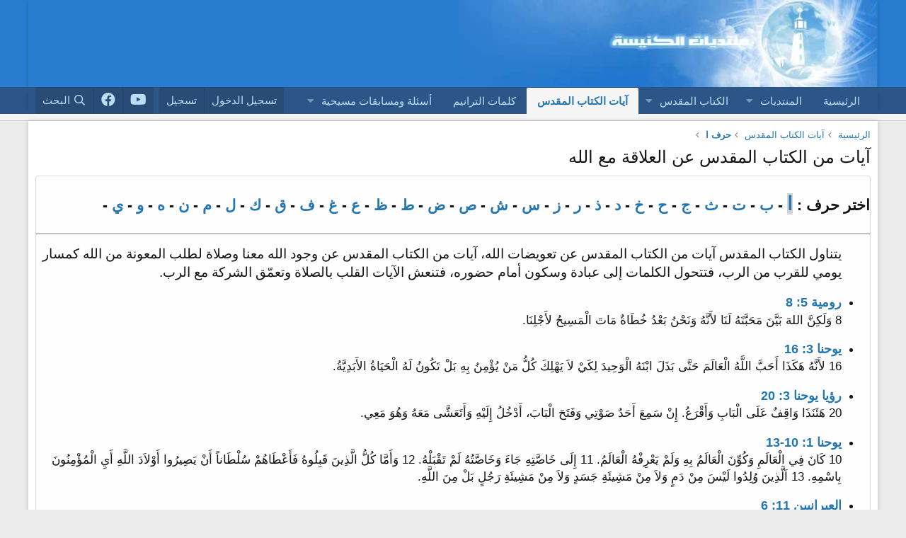

--- FILE ---
content_type: text/html; charset=UTF-8
request_url: https://arabchurch.com/bibleverses/%D8%A7%D9%84%D8%B9%D9%84%D8%A7%D9%82%D8%A9%20%D9%85%D8%B9%20%D8%A7%D9%84%D9%84%D9%87
body_size: 10200
content:
<!DOCTYPE html>
<html id="XF" lang="ar-AR" dir="RTL"
	data-app="public"
	data-template=""
	data-container-key=""
	data-content-key=""
	data-logged-in="false"
	data-cookie-prefix="xf_"
	data-csrf="1770060128,5d9db0e6dc84e66aceac2588a656f485"
	class="has-no-js "
	>
<head>
	<meta charset="utf-8" />
	<meta http-equiv="X-UA-Compatible" content="IE=Edge" />
	<meta name="viewport" content="width=device-width, initial-scale=1, viewport-fit=cover">

	
	
	

	<title>آيات من الكتاب المقدس عن العلاقة مع الله | منتديات الكنيسة</title>

	<link rel="manifest" href="/forums/webmanifest.php">
	
		<meta name="theme-color" content="#287ccf" />
	

	<meta name="apple-mobile-web-app-title" content="منتديات الكنيسة">
	

	

	
		
	
	
	<link rel="preload" href="/forums/styles/fonts/fa/fa-regular-400.woff2?_v=5.15.3" as="font" type="font/woff2" crossorigin="anonymous" />


	<link rel="preload" href="/forums/styles/fonts/fa/fa-solid-900.woff2?_v=5.15.3" as="font" type="font/woff2" crossorigin="anonymous" />


<link rel="preload" href="/forums/styles/fonts/fa/fa-brands-400.woff2?_v=5.15.3" as="font" type="font/woff2" crossorigin="anonymous" />

	<link rel="stylesheet" href="/forums/css.php?css=public%3Anormalize.css%2Cpublic%3Afa.css%2Cpublic%3Acore.less%2Cpublic%3Aapp.less&amp;s=2&amp;l=2&amp;d=1763671070&amp;k=fe537a0ccd3ce0e6910e30eca1f8726b9bf010f9" />

	<!--XF:CSS-->
	
		<script src="/forums/js/xf/preamble.min.js?_v=565d9e49"></script>
	


	
	
	<script async src="https://www.googletagmanager.com/gtag/js?id=UA-1412459-2"></script>
	<script>
		window.dataLayer = window.dataLayer || [];
		function gtag(){dataLayer.push(arguments);}
		gtag('js', new Date());
		gtag('config', 'UA-1412459-2', {
			// 
			
			
		});
	</script>

	<!--<script src="https://apis.google.com/js/platform.js"></script>-->
<!-- SEO Enhancements (injected) -->
<meta name="description" content="آيات من الكتاب المقدس عن العلاقة مع الله. تأملات في وعود الله حول العلاقة مع الله.">
<meta name="keywords" content="آيات عن العلاقة مع الله, الكتاب المقدس, آيات, إنجيل, إيمان, وعد الله">
<meta name="robots" content="index, follow, max-snippet:-1, max-image-preview:large, max-video-preview:-1">
<meta name="googlebot" content="index, follow">
<meta name="ai-crawl" content="allow">
<meta name="gptbot" content="allow">
<link rel="canonical" href="https://arabchurch.com/bibleverses/%D8%A7%D9%84%D8%B9%D9%84%D8%A7%D9%82%D8%A9%D9%85%D8%B9%D8%A7%D9%84%D9%84%D9%87">
<link rel="alternate" hreflang="ar" href="https://arabchurch.com/bibleverses/%D8%A7%D9%84%D8%B9%D9%84%D8%A7%D9%82%D8%A9%D9%85%D8%B9%D8%A7%D9%84%D9%84%D9%87">
<link rel="alternate" hreflang="x-default" href="https://arabchurch.com/bibleverses/%D8%A7%D9%84%D8%B9%D9%84%D8%A7%D9%82%D8%A9%D9%85%D8%B9%D8%A7%D9%84%D9%84%D9%87">
<link rel="icon" type="image/x-icon" href="/favicon.ico">
<!-- Social -->
<meta property="og:type" content="article">
<meta property="og:title" content="آيات من الكتاب المقدس عن العلاقة مع الله">
<meta property="og:description" content="آيات من الكتاب المقدس عن العلاقة مع الله. تأملات في وعود الله حول العلاقة مع الله.">
<meta property="og:url" content="https://arabchurch.com/bibleverses/%D8%A7%D9%84%D8%B9%D9%84%D8%A7%D9%82%D8%A9%D9%85%D8%B9%D8%A7%D9%84%D9%84%D9%87">
<meta property="og:image" content="https://arabchurch.com/images/default-cover.jpg">
<meta property="og:image:alt" content="صورة آيات من الكتاب المقدس عن العلاقة مع الله">
<meta property="og:site_name" content="منتديات الكنيسة">
<meta property="og:locale" content="ar_AR">
<meta name="twitter:card" content="summary_large_image">

<!-- Icons -->
<link rel="icon" href="https://arabchurch.com/forums/styles/default/xenforo/ac-logo-og.jpg" type="image/webp">
<link rel="apple-touch-icon" href="https://arabchurch.com/forums/styles/default/xenforo/ac-logo-og.jpg">

<!-- Schema.org JSON-LD -->
<script type="application/ld+json">{"@context":"https://schema.org","@type":"Article","inLanguage":"ar","headline":"آيات من الكتاب المقدس عن العلاقة مع الله","description":"آيات من الكتاب المقدس عن العلاقة مع الله. تأملات في وعود الله حول العلاقة مع الله.","mainEntityOfPage":{"@type":"WebPage","@id":"https://arabchurch.com/bibleverses/%D8%A7%D9%84%D8%B9%D9%84%D8%A7%D9%82%D8%A9%D9%85%D8%B9%D8%A7%D9%84%D9%84%D9%87"},"author":{"@type":"Organization","name":"منتديات الكنيسة","url":"https://arabchurch.com"},"publisher":{"@type":"Organization","name":"منتديات الكنيسة","logo":{"@type":"ImageObject","url":"https://arabchurch.com/forums/styles/default/xenforo/ac-logo-og.jpg"}}}</script>
<script type="application/ld+json">{"@context":"https://schema.org","@type":"WebSite","name":"منتديات الكنيسة","url":"https://arabchurch.com","potentialAction":{"@type":"SearchAction","target":"https://arabchurch.com/forums/search/?keywords={search_term_string}","query-input":"required name=search_term_string"}}</script>
<!-- /SEO Enhancements -->
</head>
<body data-template="">

<div class="p-pageWrapper" id="top">





<header class="p-header" id="header">
	<div class="p-header-inner">
		<div class="p-header-content">

			<div class="p-header-logo p-header-logo--image">
				<a href="/forums/">
					<img src="/forums/styles/default/xenforo/ac-logo-og.jpg" srcset="" alt="منتديات الكنيسة"
						width="600" height="125" loading="lazy" />
				</a>
			</div>

			
		</div>
	</div>
</header>





	<div class="p-navSticky p-navSticky--primary" data-xf-init="sticky-header">
		
	<nav class="p-nav">
		<div class="p-nav-inner">
			<button type="button" class="button--plain p-nav-menuTrigger button" data-xf-click="off-canvas" data-menu=".js-headerOffCanvasMenu" tabindex="0" aria-label="قائمة"><span class="button-text">
				<i aria-hidden="true"></i>
			</span></button>

			<div class="p-nav-smallLogo">
				<a href="/forums/">
					<img src="/forums/styles/default/xenforo/ac-logo-og.jpg" srcset="" alt="منتديات الكنيسة"
						width="600" height="125" />
				</a>
			</div>

			<div class="p-nav-scroller hScroller" data-xf-init="h-scroller" data-auto-scroll=".p-navEl.is-selected">
				<div class="hScroller-scroll">
					<ul class="p-nav-list js-offCanvasNavSource">
					
						<li>
							
	<div class="p-navEl " >
		

			
	
	<a href="https://arabchurch.com"
		class="p-navEl-link "
		
		data-xf-key="1"
		data-nav-id="home">الرئيسية</a>


			

		
		
	</div>

						</li>
					
						<li>
							
	<div class="p-navEl " data-has-children="true">
		

			
	
	<a href="/forums/"
		class="p-navEl-link p-navEl-link--splitMenu "
		
		
		data-nav-id="forums">المنتديات</a>


			<a data-xf-key="2"
				data-xf-click="menu"
				data-menu-pos-ref="< .p-navEl"
				class="p-navEl-splitTrigger"
				role="button"
				tabindex="0"
				aria-label="التبديل موسع"
				aria-expanded="false"
				aria-haspopup="true"></a>

		
		
			<div class="menu menu--structural" data-menu="menu" aria-hidden="true">
				<div class="menu-content">
					
						
	
	
	<a href="/forums/whats-new/posts/"
		class="menu-linkRow u-indentDepth0 js-offCanvasCopy "
		
		
		data-nav-id="newPosts">المشاركات الجديدة</a>

	

					
						
	
	
	<a href="/forums/search/?type=post"
		class="menu-linkRow u-indentDepth0 js-offCanvasCopy "
		
		
		data-nav-id="searchForums">بحث بالمنتديات</a>

	

					
				</div>
			</div>
		
	</div>

						</li>
					
						<li>
							
	<div class="p-navEl " data-has-children="true">
		

			
	
	<a href="https://arabchurch.com/ArabicBible"
		class="p-navEl-link p-navEl-link--splitMenu "
		
		
		data-nav-id="bible">الكتاب المقدس</a>


			<a data-xf-key="3"
				data-xf-click="menu"
				data-menu-pos-ref="< .p-navEl"
				class="p-navEl-splitTrigger"
				role="button"
				tabindex="0"
				aria-label="التبديل موسع"
				aria-expanded="false"
				aria-haspopup="true"></a>

		
		
			<div class="menu menu--structural" data-menu="menu" aria-hidden="true">
				<div class="menu-content">
					
						
	
	
	<a href="https://arabchurch.com/ArabicBible"
		class="menu-linkRow u-indentDepth0 js-offCanvasCopy "
		
		
		data-nav-id="bible1">الكتاب المقدس</a>

	

					
						
	
	
	<a href="https://arabchurch.com/ArabicBible/jab/"
		class="menu-linkRow u-indentDepth0 js-offCanvasCopy "
		
		
		data-nav-id="bible10">الترجمة اليسوعية</a>

	

					
						
	
	
	<a href="https://arabchurch.com/ArabicBible/search.php"
		class="menu-linkRow u-indentDepth0 js-offCanvasCopy "
		
		
		data-nav-id="biblesearch">البحث في الكتاب المقدس</a>

	

					
						
	
	
	<a href="https://arabchurch.com/tafser.php"
		class="menu-linkRow u-indentDepth0 js-offCanvasCopy "
		
		
		data-nav-id="tafser">تفاسير الكتاب المقدس</a>

	

					
						
	
	
	<a href="https://arabchurch.com/answers.php"
		class="menu-linkRow u-indentDepth0 js-offCanvasCopy "
		
		
		data-nav-id="answers">الرد على الشبهات الوهمية</a>

	

					
						
	
	
	<a href="https://arabchurch.com/dictionaries"
		class="menu-linkRow u-indentDepth0 js-offCanvasCopy "
		
		
		data-nav-id="dictionaries">قواميس الكتاب المقدس</a>

	

					
				</div>
			</div>
		
	</div>

						</li>
					
						<li>
							
	<div class="p-navEl is-selected" data-has-children="true">
		

			
	
	<a href="https://arabchurch.com/bibleverses/"
		class="p-navEl-link p-navEl-link--splitMenu "
		
		
		data-nav-id="bibleverses">آيات الكتاب المقدس</a>


			<a data-xf-key="4"
				data-xf-click="menu"
				data-menu-pos-ref="< .p-navEl"
				class="p-navEl-splitTrigger"
				role="button"
				tabindex="0"
				aria-label="التبديل موسع"
				aria-expanded="false"
				aria-haspopup="true"></a>

		
		
			<div class="menu menu--structural" data-menu="menu" aria-hidden="true">
				<div class="menu-content">
					
						
	
	
	<a href="https://arabchurch.com/bibleverses/%D8%AA%D8%B9%D9%88%D9%8A%D8%B6%D8%A7%D8%AA"
		class="menu-linkRow u-indentDepth0 js-offCanvasCopy "
		
		
		data-nav-id="bv1">آيات من الكتاب المقدس عن تعويضات الله</a>

	

					
						
	
	
	<a href="https://arabchurch.com/bibleverses/%D9%88%D8%AC%D9%88%D8%AF%20%D8%A7%D9%84%D9%84%D9%87"
		class="menu-linkRow u-indentDepth0 js-offCanvasCopy "
		
		
		data-nav-id="bv5">آيات من الكتاب المقدس عن وجود الله معنا</a>

	

					
						
	
	
	<a href="https://arabchurch.com/bibleverses/%D9%88%D9%84%D8%A7%D8%AF%D8%A9%20%D8%B7%D9%81%D9%84"
		class="menu-linkRow u-indentDepth0 js-offCanvasCopy "
		
		
		data-nav-id="bv2">آيات من الكتاب المقدس عن المولود الجديد</a>

	

					
						
	
	
	<a href="https://arabchurch.com/bibleverses/%D8%B9%D9%8A%D8%AF%20%D8%A7%D9%84%D9%85%D9%8A%D9%84%D8%A7%D8%AF"
		class="menu-linkRow u-indentDepth0 js-offCanvasCopy "
		
		
		data-nav-id="bv3">آيات من الكتاب المقدس عن أعياد الميلاد</a>

	

					
						
	
	
	<a href="https://arabchurch.com/bibleverses/%D8%A8%D8%AF%D8%A7%D9%8A%D8%A9%20%D8%A7%D9%84%D8%B3%D9%86%D8%A9%20%D8%A7%D9%84%D8%AC%D8%AF%D9%8A%D8%AF%D8%A9"
		class="menu-linkRow u-indentDepth0 js-offCanvasCopy "
		
		
		data-nav-id="bv4">آيات من الكتاب المقدس عن بداية سنة جديدة</a>

	

					
				</div>
			</div>
		
	</div>

						</li>
					
						<li>
							
	<div class="p-navEl " >
		

			
	
	<a href="https://www.arabchurch.com/tranemlyrics/"
		class="p-navEl-link "
		
		data-xf-key="5"
		data-nav-id="tranemlyrics">كلمات الترانيم</a>


			

		
		
	</div>

						</li>
					
						<li>
							
	<div class="p-navEl " data-has-children="true">
		

			
	
	<a href="https://arabchurch.com/forums/forums/%D9%85%D8%B3%D8%A7%D8%A8%D9%82%D8%A7%D8%AA-%D9%85%D9%86-%D8%A7%D9%84%D9%83%D8%AA%D8%A7%D8%A8-%D8%A7%D9%84%D9%85%D9%82%D8%AF%D8%B3.123/"
		class="p-navEl-link p-navEl-link--splitMenu "
		
		
		data-nav-id="qa">أسئلة ومسابقات مسيحية</a>


			<a data-xf-key="6"
				data-xf-click="menu"
				data-menu-pos-ref="< .p-navEl"
				class="p-navEl-splitTrigger"
				role="button"
				tabindex="0"
				aria-label="التبديل موسع"
				aria-expanded="false"
				aria-haspopup="true"></a>

		
		
			<div class="menu menu--structural" data-menu="menu" aria-hidden="true">
				<div class="menu-content">
					
						
	
	
	<a href="https://arabchurch.com/forums/threads/%D8%A3%D8%B3%D8%A6%D9%84%D8%A9-%D9%88%D8%A3%D8%AC%D9%88%D8%A8%D8%A9-%D9%81%D9%8A-%D8%A7%D9%84%D9%83%D8%AA%D8%A7%D8%A8-%D8%A7%D9%84%D9%85%D9%82%D8%AF%D8%B3-%D8%A7%D9%84%D8%B9%D9%87%D8%AF-%D8%A7%D9%84%D8%AC%D8%AF%D9%8A%D8%AF-150-%D8%B3%D8%A4%D8%A7%D9%84-%D9%88%D8%AC%D9%88%D8%A7%D8%A8-%D9%84%D9%84%D8%B1%D8%AD%D9%84%D8%A7%D8%AA-%D9%85%D9%86-%D8%A7%D9%84%D9%83%D8%AA%D8%A7%D8%A8-%D8%A7%D9%84%D9%85%D9%82%D8%AF%D8%B3.289962/"
		class="menu-linkRow u-indentDepth0 js-offCanvasCopy "
		
		
		data-nav-id="qa1">أسئلة وأجوبة في الكتاب المقدس العهد الجديد</a>

	

					
						
	
	
	<a href="https://arabchurch.com/forums/threads/%D8%A3%D8%B3%D8%A6%D9%84%D8%A9-%D9%85%D8%B3%D9%8A%D8%AD%D9%8A%D8%A9-%D9%84%D9%84%D8%B1%D8%AD%D9%84%D8%A7%D8%AA-%D9%88%D8%A7%D9%84%D9%85%D8%B3%D8%A7%D8%A8%D9%82%D8%A7%D8%AA-%D9%85%D8%B9-%D8%A7%D9%84%D8%A5%D8%AC%D8%A7%D8%A8%D8%A7%D8%AA.294853/"
		class="menu-linkRow u-indentDepth0 js-offCanvasCopy "
		
		
		data-nav-id="qa2">أسئلة مسيحية واجابتها للرحلات</a>

	

					
						
	
	
	<a href="https://arabchurch.com/forums/threads/%D9%85%D8%B3%D8%A7%D8%A8%D9%82%D8%A9-%D8%A3%D8%B9%D9%85%D8%A7%D9%84-%D8%A7%D9%84%D8%B1%D8%B3%D9%84-%D9%88%D8%A7%D8%AC%D8%A7%D8%A8%D8%AA%D9%87%D8%A7-%D8%A7%D8%B3%D8%A6%D9%84%D9%87-%D9%88%D8%A7%D8%AC%D9%88%D8%A8%D9%87-%D9%81%D9%8A-%D8%B3%D9%81%D8%B1-%D8%A7%D8%B9%D9%85%D8%A7%D9%84-%D8%A7%D9%84%D8%B1%D8%B3%D9%84.161061/"
		class="menu-linkRow u-indentDepth0 js-offCanvasCopy "
		
		
		data-nav-id="qa3">مسابقة أعمال الرسل واجابتها</a>

	

					
						
	
	
	<a href="https://arabchurch.com/forums/threads/%D8%A3%D8%B3%D8%A6%D9%84%D8%A9-%D9%85%D8%B3%D9%8A%D8%AD%D9%8A%D8%A9-%D8%B5%D8%B9%D8%A8%D8%A9-%D9%84%D9%84%D9%83%D8%A8%D8%A7%D8%B1-%D9%88%D8%A5%D8%AC%D8%A7%D8%A8%D8%A7%D8%AA%D9%87%D8%A7-%D9%85%D9%86-%D8%A7%D9%84%D9%83%D8%AA%D8%A7%D8%A8-%D8%A7%D9%84%D9%85%D9%82%D8%AF%D8%B3.294856/"
		class="menu-linkRow u-indentDepth0 js-offCanvasCopy "
		
		
		data-nav-id="qa4">أسئلة دينية مسيحية واجابتها للكبار</a>

	

					
				</div>
			</div>
		
	</div>

						</li>
					
					</ul>
				</div>
			</div>

			<div class="p-nav-opposite">
				<div class="p-navgroup p-account p-navgroup--guest">
					
						<a href="/forums/login/" class="p-navgroup-link p-navgroup-link--textual p-navgroup-link--logIn"
							 data-follow-redirects="on">
							<span class="p-navgroup-linkText">تسجيل الدخول</span>
						</a>
						
							<a href="/forums/register/" class="p-navgroup-link p-navgroup-link--textual p-navgroup-link--register"
								 data-follow-redirects="on">
								<span class="p-navgroup-linkText">تسجيل</span>
							</a>
						
					
				</div>

				<div class="p-navgroup p-discovery">
					<a href="/forums/whats-new/"
						class="p-navgroup-link p-navgroup-link--iconic p-navgroup-link--whatsnew"
						aria-label="ما الجديد"
						title="ما الجديد">
						<i aria-hidden="true"></i>
						<span class="p-navgroup-linkText">ما الجديد</span>
					</a>

					
						<a href="https://youtube.com/user/ArabChurch?sub_confirmation=1"
							class="p-navgroup-link p-navgroup-link--iconic p-navgroup-link"
							data-xf-click="link"
							data-xf-key="Arabchurch youtube"
							aria-label="Arabchurch youtube"
							aria-expanded="false"
							aria-haspopup="true"
							title="منتديات الكنيسة على اليوتوب">
							<i class="fab fa-youtube" style="font-size: 20px;"></i>
						</a>			
						<a href="https://www.facebook.com/ArabChurch"
							class="p-navgroup-link p-navgroup-link--iconic p-navgroup-link"
							data-xf-click="link"
							data-xf-key="Arabchurch facebook"
							aria-label="Arabchurch facebook"
							aria-expanded="false"
							aria-haspopup="false"
							title="منتديات الكنيسة على الفيسبوك">
							<i class="fab fa-facebook" style="font-size: 20px;"></i>
						</a>							
						<a href="/forums/search/"
							class="p-navgroup-link p-navgroup-link--iconic p-navgroup-link--search"
							data-xf-click="menu"
							data-xf-key="/"
							aria-label="البحث"
							aria-expanded="false"
							aria-haspopup="false"
							title="البحث">
							<i aria-hidden="true"></i>
							<span class="p-navgroup-linkText">البحث</span>
						</a>
						<div class="menu menu--structural menu--wide" data-menu="menu" aria-hidden="true">
							<form action="/forums/bibleverses/search/search" method="post"
								class="menu-content"
								data-xf-init="quick-search">

								<h3 class="menu-header">البحث</h3>
								
								<div class="menu-row">
									
										<input type="text" class="input" name="keywords" placeholder="البحث…" aria-label="البحث" data-menu-autofocus="true" />
									
								</div>

								
								<div class="menu-row">
									<label class="iconic"><input type="checkbox"  name="c[title_only]" value="1" /><i aria-hidden="true"></i><span class="iconic-label">بحث بالعناوين فقط

												
													<span tabindex="0" role="button"
														data-xf-init="tooltip" data-trigger="hover focus click" title="Tags will also be searched">

														<i class="fa--xf far fa-question-circle u-muted u-smaller" aria-hidden="true"></i>
													</span></span></label>

								</div>
								
								<div class="menu-row">
									<div class="inputGroup">
										<span class="inputGroup-text" id="ctrl_search_menu_by_member">بواسطة:</span>
										<input type="text" class="input" name="c[users]" data-xf-init="auto-complete" placeholder="العضو" aria-labelledby="ctrl_search_menu_by_member" />
									</div>
								</div>
								<div class="menu-footer">
									<span class="menu-footer-controls">
										<button type="submit" class="button--primary button button--icon button--icon--search"><span class="button-text">بحث</span></button>
										<a href="/forums/search/" class="button"><span class="button-text">بحث متقدم…</span></a>
									</span>
								</div>

								<input type="hidden" name="_xfToken" value="1770060128,5d9db0e6dc84e66aceac2588a656f485" />
							</form>
						</div>
					
				</div>
			</div>
		</div>
	</nav>

	</div>
	
	
		<div class="p-sectionLinks p-sectionLinks--empty"></div>
	



<div class="offCanvasMenu offCanvasMenu--nav js-headerOffCanvasMenu" data-menu="menu" aria-hidden="true" data-ocm-builder="navigation">
	<div class="offCanvasMenu-backdrop" data-menu-close="true"></div>
	<div class="offCanvasMenu-content">
		<div class="offCanvasMenu-header">
			قائمة
			<a class="offCanvasMenu-closer" data-menu-close="true" role="button" tabindex="0" aria-label="إغلاق"></a>
		</div>
		
			<div class="p-offCanvasRegisterLink">
				<div class="offCanvasMenu-linkHolder">
					<a href="/forums/login/" class="offCanvasMenu-link"  data-menu-close="true">
						تسجيل الدخول
					</a>
				</div>
				<hr class="offCanvasMenu-separator" />
				
					<div class="offCanvasMenu-linkHolder">
						<a href="/forums/register/" class="offCanvasMenu-link"  data-menu-close="true">
							تسجيل
						</a>
					</div>
					<hr class="offCanvasMenu-separator" />
				
			</div>
		
		<div class="js-offCanvasNavTarget"></div>
		<div class="offCanvasMenu-installBanner js-installPromptContainer" style="display: none;" data-xf-init="install-prompt">
			<div class="offCanvasMenu-installBanner-header">Install the app</div>
			<button type="button" class="js-installPromptButton button"><span class="button-text">تثبيت</span></button>
		</div>
	</div>
</div>

<div class="p-body">
	<div class="p-body-inner">
		<!--XF:EXTRA_OUTPUT-->

		

		

		
		
	
		<ul class="p-breadcrumbs "
			itemscope itemtype="https://schema.org/BreadcrumbList">
		
			

			
			
				
				
	<li itemprop="itemListElement" itemscope itemtype="https://schema.org/ListItem">
		<a href="https://arabchurch.com" itemprop="item">
			<span itemprop="name">الرئيسية</span>
		</a>
		<meta itemprop="position" content="1" />
	</li>

			

			
				
				
	<li itemprop="itemListElement" itemscope itemtype="https://schema.org/ListItem">
		<a href="https://arabchurch.com/bibleverses/" itemprop="item">
			<span itemprop="name">آيات الكتاب المقدس</span>
		</a>
		<meta itemprop="position" content="2" />
	</li>

			
			
				
				
	<li itemprop="itemListElement" itemscope itemtype="https://schema.org/ListItem">
		<a href="http://arabchurch.com/bibleverses/ا" itemprop="item">
			<span itemprop="name">حرف ا</span>
		</a>
		<meta itemprop="position" content="3" />
	</li>

			

		
		</ul>
	

		

		
	<noscript><div class="blockMessage blockMessage--important blockMessage--iconic u-noJsOnly">تم تعطيل الجافا سكربت. للحصول على تجربة أفضل، الرجاء تمكين الجافا سكربت في المتصفح الخاص بك قبل المتابعة.</div></noscript>

		
	<div class="blockMessage blockMessage--important blockMessage--iconic js-browserWarning" style="display: none">أنت تستخدم أحد المتصفحات القديمة. قد لا يتم عرض هذا الموقع أو المواقع الأخرى بشكل صحيح.<br />يجب عليك ترقية متصفحك أو استخدام <a href="https://www.google.com/chrome/browser/" target="_blank">أحد المتصفحات البديلة</a>.</div>


		
			<div class="p-body-header">
			
				
					<div class="p-title ">
					
						
							<h1 class="p-title-value">آيات من الكتاب المقدس عن العلاقة مع الله</h1>
						
						
					
					</div>
				

				
			
			</div>
		

		<div class="p-body-main  ">
			
			
			

			

			<div class="p-body-content">
				
				<div class="p-body-pageContent"><div class="block" style="margin:0px; float: left; width: 100%;"><div style="clear:both;"></div><div class="block-container" align="right"><h3 class="myh1" style="font-size:16pt"><b> &#1575;&#1582;&#1578;&#1585; &#1581;&#1585;&#1601; : </b><a href="https://arabchurch.com/bibleverses/ا" style="font-size: 20pt;background: lightgrey;"> ا</a> - <a href="https://arabchurch.com/bibleverses/ب" > ب</a> - <a href="https://arabchurch.com/bibleverses/ت" > ت</a> - <a href="https://arabchurch.com/bibleverses/ث" > ث</a> - <a href="https://arabchurch.com/bibleverses/ج" > ج</a> - <a href="https://arabchurch.com/bibleverses/ح" > ح</a> - <a href="https://arabchurch.com/bibleverses/خ" > خ</a> - <a href="https://arabchurch.com/bibleverses/د" > د</a> - <a href="https://arabchurch.com/bibleverses/ذ" > ذ</a> - <a href="https://arabchurch.com/bibleverses/ر" > ر</a> - <a href="https://arabchurch.com/bibleverses/ز" > ز</a> - <a href="https://arabchurch.com/bibleverses/س" > س</a> - <a href="https://arabchurch.com/bibleverses/ش" > ش</a> - <a href="https://arabchurch.com/bibleverses/ص" > ص</a> - <a href="https://arabchurch.com/bibleverses/ض" > ض</a> - <a href="https://arabchurch.com/bibleverses/ط" > ط</a> - <a href="https://arabchurch.com/bibleverses/ظ" > ظ</a> - <a href="https://arabchurch.com/bibleverses/ع" > ع</a> - <a href="https://arabchurch.com/bibleverses/غ" > غ</a> - <a href="https://arabchurch.com/bibleverses/ف" > ف</a> - <a href="https://arabchurch.com/bibleverses/ق" > ق</a> - <a href="https://arabchurch.com/bibleverses/ك" > ك</a> - <a href="https://arabchurch.com/bibleverses/ل" > ل</a> - <a href="https://arabchurch.com/bibleverses/م" > م</a> - <a href="https://arabchurch.com/bibleverses/ن" > ن</a> - <a href="https://arabchurch.com/bibleverses/ه" > ه</a> - <a href="https://arabchurch.com/bibleverses/و" > و</a> - <a href="https://arabchurch.com/bibleverses/ي" > ي</a> - </h3><hr color="#C0C0C0" size="1" style="border-style: dotted; border-width: 1px"><ul class="displaychapterwon"  "><span style="font-size:14pt;">يتناول الكتاب المقدس آيات من الكتاب المقدس عن تعويضات الله، آيات من الكتاب المقدس عن وجود الله معنا وصلاة لطلب المعونة من الله كمسار يومي للقرب من الرب، فتتحول الكلمات إلى عبادة وسكون أمام حضوره، فتنعش الآيات القلب بالصلاة وتعمّق الشركة مع الرب.</span><li><h3><a href="https://arabchurch.com/ArabicBible/Romans/5">&#1585;&#1608;&#1605;&#1610;&#1577; 5: 8</a></h3><p style="margin-top: -1em; font-size: 13pt;">8 وَلَكِنَّ اللهَ بَيَّنَ مَحَبَّتَهُ لَنَا لأَنَّهُ وَنَحْنُ بَعْدُ خُطَاةٌ مَاتَ الْمَسِيحُ لأَجْلِنَا. </p></li><li><h3><a href="https://arabchurch.com/ArabicBible/John/3">&#1610;&#1608;&#1581;&#1606;&#1575; 3: 16</a></h3><p style="margin-top: -1em; font-size: 13pt;">16 لأَنَّهُ هَكَذَا أَحَبَّ اللَّهُ الْعَالَمَ حَتَّى بَذَلَ ابْنَهُ الْوَحِيدَ لِكَيْ لاَ يَهْلِكَ كُلُّ مَنْ يُؤْمِنُ بِهِ بَلْ تَكُونُ لَهُ الْحَيَاةُ الأَبَدِيَّةُ. </p></li><li><h3><a href="https://arabchurch.com/ArabicBible/Revelation/3">&#1585;&#1572;&#1610;&#1575;  &#1610;&#1608;&#1581;&#1606;&#1575; 3: 20</a></h3><p style="margin-top: -1em; font-size: 13pt;">20 هَئَنَذَا وَاقِفٌ عَلَى الْبَابِ وَأَقْرَعُ. إِنْ سَمِعَ أَحَدٌ صَوْتِي وَفَتَحَ الْبَابَ، أَدْخُلُ إِلَيْهِ وَأَتَعَشَّى مَعَهُ وَهُوَ مَعِي. </p></li><li><h3><a href="https://arabchurch.com/ArabicBible/John/1">&#1610;&#1608;&#1581;&#1606;&#1575; 1: 10-13</a></h3><p style="margin-top: -1em; font-size: 13pt;">10 كَانَ فِي الْعَالَمِ وَكُوِّنَ الْعَالَمُ بِهِ وَلَمْ يَعْرِفْهُ الْعَالَمُ. 11 إِلَى خَاصَّتِهِ جَاءَ وَخَاصَّتُهُ لَمْ تَقْبَلْهُ. 12 وَأَمَّا كُلُّ الَّذِينَ قَبِلُوهُ فَأَعْطَاهُمْ سُلْطَاناً أَنْ يَصِيرُوا أَوْلاَدَ اللَّهِ أَيِ الْمُؤْمِنُونَ بِاسْمِهِ. 13 اَلَّذِينَ وُلِدُوا لَيْسَ مِنْ دَمٍ وَلاَ مِنْ مَشِيئَةِ جَسَدٍ وَلاَ مِنْ مَشِيئَةِ رَجُلٍ بَلْ مِنَ اللَّهِ. </p></li><li><h3><a href="https://arabchurch.com/ArabicBible/Hebrews/11">&#1575;&#1604;&#1593;&#1576;&#1585;&#1575;&#1606;&#1610;&#1610;&#1606; 11: 6</a></h3><p style="margin-top: -1em; font-size: 13pt;">6 وَلَكِنْ بِدُونِ إِيمَانٍ لاَ يُمْكِنُ إِرْضَاؤُهُ، لأَنَّهُ يَجِبُ أَنَّ الَّذِي يَأْتِي إِلَى اللهِ يُؤْمِنُ بِأَنَّهُ مَوْجُودٌ، وَأَنَّهُ يُجَازِي الَّذِينَ يَطْلُبُونَهُ. </p></li><li><h3><a href="https://arabchurch.com/ArabicBible/Jeremiah/29">&#1573;&#1585;&#1605;&#1610;&#1575; 29: 11</a></h3><p style="margin-top: -1em; font-size: 13pt;">11 لأَنِّي عَرَفْتُ الأَفْكَارَ الَّتِي أَنَا مُفْتَكِرٌ بِهَا عَنْكُمْ يَقُولُ الرَّبُّ أَفْكَارَ سَلاَمٍ لاَ شَرٍّ لأُعْطِيَكُمْ آخِرَةً وَرَجَاءً. </p></li><li><h3><a href="https://arabchurch.com/ArabicBible/John/14">&#1610;&#1608;&#1581;&#1606;&#1575; 14: 6</a></h3><p style="margin-top: -1em; font-size: 13pt;">6 قَالَ لَهُ يَسُوعُ: «أَنَا هُوَ الطَّرِيقُ وَالْحَقُّ وَالْحَيَاةُ. لَيْسَ أَحَدٌ يَأْتِي إِلَى الآبِ إِلاَّ بِي. </p></li><li><h3><a href="https://arabchurch.com/ArabicBible/1John/1">&#1610;&#1608;&#1581;&#1606;&#1575; &#1575;&#1604;&#1571;&#1608;&#1604;&#1609; 1: 9</a></h3><p style="margin-top: -1em; font-size: 13pt;">9 إِنِ اعْتَرَفْنَا بِخَطَايَانَا فَهُوَ أَمِينٌ وَعَادِلٌ، حَتَّى يَغْفِرَ لَنَا خَطَايَانَا وَيُطَهِّرَنَا مِنْ كُلِّ إِثْمٍ. </p></li><li><h3><a href="https://arabchurch.com/ArabicBible/John/15">&#1610;&#1608;&#1581;&#1606;&#1575; 15: 5</a></h3><p style="margin-top: -1em; font-size: 13pt;">5 أَنَا الْكَرْمَةُ وَأَنْتُمُ الأَغْصَانُ. الَّذِي يَثْبُتُ فِيَّ وَأَنَا فِيهِ هَذَا يَأْتِي بِثَمَرٍ كَثِيرٍ لأَنَّكُمْ بِدُونِي لاَ تَقْدِرُونَ أَنْ تَفْعَلُوا شَيْئاً. </p></li><li><h3><a href="https://arabchurch.com/ArabicBible/1Peter/5">&#1576;&#1591;&#1585;&#1587; &#1575;&#1604;&#1571;&#1608;&#1604;&#1609; 5: 6-7</a></h3><p style="margin-top: -1em; font-size: 13pt;">6 فَتَوَاضَعُوا تَحْتَ يَدِ اللهِ الْقَوِيَّةِ لِكَيْ يَرْفَعَكُمْ فِي حِينِهِ، 7 مُلْقِينَ كُلَّ هَمِّكُمْ عَلَيْهِ لأَنَّهُ هُوَ يَعْتَنِي بِكُمْ. </p></li><li><h3><a href="https://arabchurch.com/ArabicBible/John/6">&#1610;&#1608;&#1581;&#1606;&#1575; 6: 40</a></h3><p style="margin-top: -1em; font-size: 13pt;">40 لأَنَّ هَذِهِ هِيَ مَشِيئَةُ الَّذِي أَرْسَلَنِي: أَنَّ كُلَّ مَنْ يَرَى الاِبْنَ وَيُؤْمِنُ بِهِ تَكُونُ لَهُ حَيَاةٌ أَبَدِيَّةٌ وَأَنَا أُقِيمُهُ فِي الْيَوْمِ الأَخِيرِ». </p></li></ul><span style="font-size:14pt;">مواضيع ذات صلة:</span><ul class="related-topics" style="font-size: 14pt;">
<li><a href="https://arabchurch.com/bibleverses/العلاقة الحميمة مع الله">آيات عن العلاقة الحميمة مع الله</a></li>
<li><a href="https://arabchurch.com/bibleverses/الصداقة مع العالم">آيات عن الصداقة مع العالم</a></li>
<li><a href="https://arabchurch.com/bibleverses/سلام مع الله">آيات عن سلام مع الله</a></li>
</ul></div></div></div>
				
			</div>

			
		</div>

		
		
	
		<ul class="p-breadcrumbs p-breadcrumbs--bottom"
			itemscope itemtype="https://schema.org/BreadcrumbList">
		
			

			
			
				
				
	<li itemprop="itemListElement" itemscope itemtype="https://schema.org/ListItem">
		<a href="https://arabchurch.com" itemprop="item">
			<span itemprop="name">الرئيسية</span>
		</a>
		<meta itemprop="position" content="1" />
	</li>

			

			
				
				
	<li itemprop="itemListElement" itemscope itemtype="https://schema.org/ListItem">
		<a href="https://arabchurch.com/bibleverses/" itemprop="item">
			<span itemprop="name">آيات الكتاب المقدس</span>
		</a>
		<meta itemprop="position" content="2" />
	</li>

			
			
				
				
	<li itemprop="itemListElement" itemscope itemtype="https://schema.org/ListItem">
		<a href="http://arabchurch.com/bibleverses/ا" itemprop="item">
			<span itemprop="name">حرف ا</span>
		</a>
		<meta itemprop="position" content="3" />
	</li>

			

		
		</ul>
	

		
	</div>
</div>

<footer class="p-footer" id="footer">
	<div class="p-footer-inner">

		<div class="p-footer-row">
			
				<div class="p-footer-row-main">
					<ul class="p-footer-linkList">
					
						
						
							<li><a href="/forums/misc/language" 
								data-xf-init="tooltip" title="منتقي اللغة" rel="nofollow">
								<i class="fa--xf far fa-globe" aria-hidden="true"></i> Arabic</a></li>
						
					
					</ul>
				</div>
			
			<div class="p-footer-row-opposite">
				<ul class="p-footer-linkList">
					
						
							<li><a href="/forums/misc/contact" >إتصل بنا</a></li>
						
					

					
						<li><a href="/forums/help/terms/">الشروط والقوانين</a></li>
					

					
						<li><a href="/forums/help/privacy-policy/">سياسة الخصوصية</a></li>
					

					
						<li><a href="/forums/help/">مساعدة</a></li>
					

					
						<li><a href="https://arabchurch.com">الرئيسية</a></li>
					

					<li><a href="/forums/forums/-/index.rss" target="_blank" class="p-footer-rssLink" title="RSS"><span aria-hidden="true"><i class="fa--xf far fa-rss" aria-hidden="true"></i><span class="u-srOnly">RSS</span></span></a></li>
				</ul>
			</div>
		</div>

		
			<div class="p-footer-copyright">
			
				<a href="https://xenforo.com" class="u-concealed" dir="ltr" target="_blank" rel="sponsored noopener">Community platform by XenForo<sup>&reg;</sup> <span class="copyright">&copy; 2010-2021 XenForo Ltd.</span></a>
				
			
			</div>
		

		
	</div>
</footer>

</div> <!-- closing p-pageWrapper -->

<div class="u-bottomFixer js-bottomFixTarget">
	
	
</div>


	<div class="u-scrollButtons js-scrollButtons" data-trigger-type="up">
		<a href="#top" class="button--scroll button" data-xf-click="scroll-to"><span class="button-text"><i class="fa--xf far fa-arrow-up" aria-hidden="true"></i><span class="u-srOnly">أعلى</span></span></a>
		
	</div>



	<script src="https://ajax.googleapis.com/ajax/libs/jquery/3.5.1/jquery.min.js"></script><script>window.jQuery || document.write('<script src="/forums/js/vendor/jquery/jquery-3.5.1.min.js?_v=565d9e49"><\/script>')</script>
	<script src="/forums/js/vendor/vendor-compiled.js?_v=565d9e49"></script>
	<script src="/forums/js/xf/core-compiled.js?_v=565d9e49"></script>
	<!--XF:JS-->
	<script>
		jQuery.extend(true, XF.config, {
			// 
			userId: 0,
			enablePush: true,
			pushAppServerKey: 'BD2PWByFvSvgE8sItaM5_5lTS9yFQLcYVSfble7WFkeAYFxzahjodsf7or3CzDhKzHJ1LuQSprga1I93JLwyxr4',
			url: {
				fullBase: 'https://arabchurch.com/bibleverses/',
				basePath: '/bibleverses/',
				css: '/bibleverses/css.php?css=__SENTINEL__&s=2&l=2&d=1763671070',
				keepAlive: '/bibleverses/login/keep-alive'
			},
			cookie: {
				path: '/',
				domain: '',
				prefix: 'xf_',
				secure: true
			},
			cacheKey: '574ce63256b7dc3575cbd508dee5246b',
			csrf: '1770060128,5d9db0e6dc84e66aceac2588a656f485',
			js: {},
			css: {},
			time: {
				now: 1770060128,
				today: 1769990400,
				todayDow: 1,
				tomorrow: 1770076800,
				yesterday: 1769904000,
				week: 1769472000
			},
			borderSizeFeature: '3px',
			fontAwesomeWeight: 'r',
			enableRtnProtect: true,
			
			enableFormSubmitSticky: true,
			uploadMaxFilesize: 8388608,
			allowedVideoExtensions: ["m4v","mov","mp4","mp4v","mpeg","mpg","ogv","webm"],
			allowedAudioExtensions: ["mp3","ogg","wav"],
			shortcodeToEmoji: true,
			visitorCounts: {
				conversations_unread: '0',
				alerts_unviewed: '0',
				total_unread: '0',
				title_count: true,
				icon_indicator: true
			},
			jsState: {},
			publicMetadataLogoUrl: '',
			publicPushBadgeUrl: 'https://arabchurch.com/bibleverses/styles/default/xenforo/bell.png'
		});

		jQuery.extend(XF.phrases, {
			// 
			date_x_at_time_y: "{date} في {time}",
			day_x_at_time_y:  "{day} في {time}",
			yesterday_at_x:   "الأمس في {time}",
			x_minutes_ago:    "منذ {minutes} دقيقة",
			one_minute_ago:   "منذ 1 دقيقة",
			a_moment_ago:     "منذ لحظة",
			today_at_x:       "اليوم في {time}",
			in_a_moment:      "في لحظة",
			in_a_minute:      "في دقيقة",
			in_x_minutes:     "في {minutes} دقائق",
			later_today_at_x: "في وقت لاحق اليوم في {time}",
			tomorrow_at_x:    "غدا في {time}",

			day0: "الأحد",
			day1: "الإثنين",
			day2: "الثلاثاء",
			day3: "الأربعاء",
			day4: "الخميس",
			day5: "الجمعة",
			day6: "السبت",

			dayShort0: "ح",
			dayShort1: "ن",
			dayShort2: "ث",
			dayShort3: "ر",
			dayShort4: "خ",
			dayShort5: "ج",
			dayShort6: "س",

			month0: "يناير",
			month1: "فبراير",
			month2: "مارس",
			month3: "أبريل",
			month4: "مايو",
			month5: "يونيو",
			month6: "يوليو",
			month7: "أغسطس",
			month8: "سبتمبر",
			month9: "أكتوبر",
			month10: "نوفمبر",
			month11: "ديسمبر",

			active_user_changed_reload_page: "قد تغير المستخدم النشط. أعد تحميل الصفحة للحصول على أحدث إصدار.",
			server_did_not_respond_in_time_try_again: "الخادم لم يستجب في الوقت المناسب. يرجى المحاولة مرة أخرى.",
			oops_we_ran_into_some_problems: "عذراً! واجهنا بعض المشاكل.",
			oops_we_ran_into_some_problems_more_details_console: "عذراً! واجهنا بعض المشاكل. الرجاء المحاولة مرة أخرى لاحقاً. قد تكون المزيد من تفاصيل الخطأ في وحدة تحكم المتصفح.",
			file_too_large_to_upload: "الملف كبير جدا بحيث لا يمكن تحميله.",
			uploaded_file_is_too_large_for_server_to_process: "الملف الذي تم تحميله كبير جدا بحيث يتعذر على الخادم معالجته.",
			files_being_uploaded_are_you_sure: "لا تزال الملفات قيد التحميل. هل تريد بالتأكيد إرسال هذا النموذج؟",
			attach: "إرفاق ملفات",
			rich_text_box: "مربع نص منسق",
			close: "إغلاق",
			link_copied_to_clipboard: "تم نسخ الرابط إلى الحافظة.",
			text_copied_to_clipboard: "تم نسخ النص إلى الحافظة.",
			loading: "جار التحميل…",
			you_have_exceeded_maximum_number_of_selectable_items: "You have exceeded the maximum number of selectable items.",

			processing: "معالجة",
			'processing...': "معالجة…",

			showing_x_of_y_items: "يتم عرض {count} من العناصر الـ {total}",
			showing_all_items: "عرض كافة العناصر",
			no_items_to_display: "لا توجد عناصر لعرضها",

			number_button_up: "Increase",
			number_button_down: "Decrease",

			push_enable_notification_title: "تم تمكين الإشعارات بنجاح على منتديات الكنيسة",
			push_enable_notification_body: "شكرا لك لتمكين الإشعارات!"
		});
	</script>

	<form style="display:none" hidden="hidden">
		<input type="text" name="_xfClientLoadTime" value="" id="_xfClientLoadTime" title="_xfClientLoadTime" tabindex="-1" />
	</form>

	






</body>
</html>











--- FILE ---
content_type: text/html; charset=UTF-8
request_url: https://arabchurch.com/bibleverses/login/keep-alive
body_size: 8013
content:
<!DOCTYPE html>
<html id="XF" lang="ar-AR" dir="RTL"
	data-app="public"
	data-template=""
	data-container-key=""
	data-content-key=""
	data-logged-in="false"
	data-cookie-prefix="xf_"
	data-csrf="1770030407,771cb8f79c847a94f353b6b7b939ab84"
	class="has-no-js "
	>
<head>
	<meta charset="utf-8" />
	<meta http-equiv="X-UA-Compatible" content="IE=Edge" />
	<meta name="viewport" content="width=device-width, initial-scale=1, viewport-fit=cover">

	
	
	

	<title>آيات من الكتاب المقدس عن login/keep-alive | منتديات الكنيسة</title>

	<link rel="manifest" href="/forums/webmanifest.php">
	
		<meta name="theme-color" content="#287ccf" />
	

	<meta name="apple-mobile-web-app-title" content="منتديات الكنيسة">
	

	

	
		
	
	
	<link rel="preload" href="/forums/styles/fonts/fa/fa-regular-400.woff2?_v=5.15.3" as="font" type="font/woff2" crossorigin="anonymous" />


	<link rel="preload" href="/forums/styles/fonts/fa/fa-solid-900.woff2?_v=5.15.3" as="font" type="font/woff2" crossorigin="anonymous" />


<link rel="preload" href="/forums/styles/fonts/fa/fa-brands-400.woff2?_v=5.15.3" as="font" type="font/woff2" crossorigin="anonymous" />

	<link rel="stylesheet" href="/forums/css.php?css=public%3Anormalize.css%2Cpublic%3Afa.css%2Cpublic%3Acore.less%2Cpublic%3Aapp.less&amp;s=2&amp;l=2&amp;d=1763671070&amp;k=fe537a0ccd3ce0e6910e30eca1f8726b9bf010f9" />

	<!--XF:CSS-->
	
		<script src="/forums/js/xf/preamble.min.js?_v=565d9e49"></script>
	


	
	
	<script async src="https://www.googletagmanager.com/gtag/js?id=UA-1412459-2"></script>
	<script>
		window.dataLayer = window.dataLayer || [];
		function gtag(){dataLayer.push(arguments);}
		gtag('js', new Date());
		gtag('config', 'UA-1412459-2', {
			// 
			
			
		});
	</script>

	<!--<script src="https://apis.google.com/js/platform.js"></script>-->
<!-- SEO Enhancements (injected) -->
<meta name="description" content="آيات من الكتاب المقدس عن login/keep-alive. تأملات في وعود الله حول login/keep-alive.">
<meta name="keywords" content="آيات عن login/keep-alive, الكتاب المقدس, آيات, إنجيل, إيمان, وعد الله">
<meta name="robots" content="index, follow, max-snippet:-1, max-image-preview:large, max-video-preview:-1">
<meta name="googlebot" content="index, follow">
<meta name="ai-crawl" content="allow">
<meta name="gptbot" content="allow">
<link rel="canonical" href="https://arabchurch.com/bibleverses/login/keep-alive">
<link rel="alternate" hreflang="ar" href="https://arabchurch.com/bibleverses/login/keep-alive">
<link rel="alternate" hreflang="x-default" href="https://arabchurch.com/bibleverses/login/keep-alive">
<link rel="icon" type="image/x-icon" href="/favicon.ico">
<!-- Social -->
<meta property="og:type" content="article">
<meta property="og:title" content="آيات من الكتاب المقدس عن login/keep-alive">
<meta property="og:description" content="آيات من الكتاب المقدس عن login/keep-alive. تأملات في وعود الله حول login/keep-alive.">
<meta property="og:url" content="https://arabchurch.com/bibleverses/login/keep-alive">
<meta property="og:image" content="https://arabchurch.com/images/default-cover.jpg">
<meta property="og:image:alt" content="صورة آيات من الكتاب المقدس عن login/keep-alive">
<meta property="og:site_name" content="منتديات الكنيسة">
<meta property="og:locale" content="ar_AR">
<meta name="twitter:card" content="summary_large_image">

<!-- Icons -->
<link rel="icon" href="https://arabchurch.com/forums/styles/default/xenforo/ac-logo-og.jpg" type="image/webp">
<link rel="apple-touch-icon" href="https://arabchurch.com/forums/styles/default/xenforo/ac-logo-og.jpg">

<!-- Schema.org JSON-LD -->
<script type="application/ld+json">{"@context":"https://schema.org","@type":"Article","inLanguage":"ar","headline":"آيات من الكتاب المقدس عن login/keep-alive","description":"آيات من الكتاب المقدس عن login/keep-alive. تأملات في وعود الله حول login/keep-alive.","mainEntityOfPage":{"@type":"WebPage","@id":"https://arabchurch.com/bibleverses/login/keep-alive"},"author":{"@type":"Organization","name":"منتديات الكنيسة","url":"https://arabchurch.com"},"publisher":{"@type":"Organization","name":"منتديات الكنيسة","logo":{"@type":"ImageObject","url":"https://arabchurch.com/forums/styles/default/xenforo/ac-logo-og.jpg"}}}</script>
<script type="application/ld+json">{"@context":"https://schema.org","@type":"WebSite","name":"منتديات الكنيسة","url":"https://arabchurch.com","potentialAction":{"@type":"SearchAction","target":"https://arabchurch.com/forums/search/?keywords={search_term_string}","query-input":"required name=search_term_string"}}</script>
<!-- /SEO Enhancements -->
</head>
<body data-template="">

<div class="p-pageWrapper" id="top">





<header class="p-header" id="header">
	<div class="p-header-inner">
		<div class="p-header-content">

			<div class="p-header-logo p-header-logo--image">
				<a href="/forums/">
					<img src="/forums/styles/default/xenforo/ac-logo-og.jpg" srcset="" alt="منتديات الكنيسة"
						width="600" height="125" loading="lazy" />
				</a>
			</div>

			
		</div>
	</div>
</header>





	<div class="p-navSticky p-navSticky--primary" data-xf-init="sticky-header">
		
	<nav class="p-nav">
		<div class="p-nav-inner">
			<button type="button" class="button--plain p-nav-menuTrigger button" data-xf-click="off-canvas" data-menu=".js-headerOffCanvasMenu" tabindex="0" aria-label="قائمة"><span class="button-text">
				<i aria-hidden="true"></i>
			</span></button>

			<div class="p-nav-smallLogo">
				<a href="/forums/">
					<img src="/forums/styles/default/xenforo/ac-logo-og.jpg" srcset="" alt="منتديات الكنيسة"
						width="600" height="125" />
				</a>
			</div>

			<div class="p-nav-scroller hScroller" data-xf-init="h-scroller" data-auto-scroll=".p-navEl.is-selected">
				<div class="hScroller-scroll">
					<ul class="p-nav-list js-offCanvasNavSource">
					
						<li>
							
	<div class="p-navEl " >
		

			
	
	<a href="https://arabchurch.com"
		class="p-navEl-link "
		
		data-xf-key="1"
		data-nav-id="home">الرئيسية</a>


			

		
		
	</div>

						</li>
					
						<li>
							
	<div class="p-navEl " data-has-children="true">
		

			
	
	<a href="/forums/"
		class="p-navEl-link p-navEl-link--splitMenu "
		
		
		data-nav-id="forums">المنتديات</a>


			<a data-xf-key="2"
				data-xf-click="menu"
				data-menu-pos-ref="< .p-navEl"
				class="p-navEl-splitTrigger"
				role="button"
				tabindex="0"
				aria-label="التبديل موسع"
				aria-expanded="false"
				aria-haspopup="true"></a>

		
		
			<div class="menu menu--structural" data-menu="menu" aria-hidden="true">
				<div class="menu-content">
					
						
	
	
	<a href="/forums/whats-new/posts/"
		class="menu-linkRow u-indentDepth0 js-offCanvasCopy "
		
		
		data-nav-id="newPosts">المشاركات الجديدة</a>

	

					
						
	
	
	<a href="/forums/search/?type=post"
		class="menu-linkRow u-indentDepth0 js-offCanvasCopy "
		
		
		data-nav-id="searchForums">بحث بالمنتديات</a>

	

					
				</div>
			</div>
		
	</div>

						</li>
					
						<li>
							
	<div class="p-navEl " data-has-children="true">
		

			
	
	<a href="https://arabchurch.com/ArabicBible"
		class="p-navEl-link p-navEl-link--splitMenu "
		
		
		data-nav-id="bible">الكتاب المقدس</a>


			<a data-xf-key="3"
				data-xf-click="menu"
				data-menu-pos-ref="< .p-navEl"
				class="p-navEl-splitTrigger"
				role="button"
				tabindex="0"
				aria-label="التبديل موسع"
				aria-expanded="false"
				aria-haspopup="true"></a>

		
		
			<div class="menu menu--structural" data-menu="menu" aria-hidden="true">
				<div class="menu-content">
					
						
	
	
	<a href="https://arabchurch.com/ArabicBible"
		class="menu-linkRow u-indentDepth0 js-offCanvasCopy "
		
		
		data-nav-id="bible1">الكتاب المقدس</a>

	

					
						
	
	
	<a href="https://arabchurch.com/ArabicBible/jab/"
		class="menu-linkRow u-indentDepth0 js-offCanvasCopy "
		
		
		data-nav-id="bible10">الترجمة اليسوعية</a>

	

					
						
	
	
	<a href="https://arabchurch.com/ArabicBible/search.php"
		class="menu-linkRow u-indentDepth0 js-offCanvasCopy "
		
		
		data-nav-id="biblesearch">البحث في الكتاب المقدس</a>

	

					
						
	
	
	<a href="https://arabchurch.com/tafser.php"
		class="menu-linkRow u-indentDepth0 js-offCanvasCopy "
		
		
		data-nav-id="tafser">تفاسير الكتاب المقدس</a>

	

					
						
	
	
	<a href="https://arabchurch.com/answers.php"
		class="menu-linkRow u-indentDepth0 js-offCanvasCopy "
		
		
		data-nav-id="answers">الرد على الشبهات الوهمية</a>

	

					
						
	
	
	<a href="https://arabchurch.com/dictionaries"
		class="menu-linkRow u-indentDepth0 js-offCanvasCopy "
		
		
		data-nav-id="dictionaries">قواميس الكتاب المقدس</a>

	

					
				</div>
			</div>
		
	</div>

						</li>
					
						<li>
							
	<div class="p-navEl is-selected" data-has-children="true">
		

			
	
	<a href="https://arabchurch.com/bibleverses/"
		class="p-navEl-link p-navEl-link--splitMenu "
		
		
		data-nav-id="bibleverses">آيات الكتاب المقدس</a>


			<a data-xf-key="4"
				data-xf-click="menu"
				data-menu-pos-ref="< .p-navEl"
				class="p-navEl-splitTrigger"
				role="button"
				tabindex="0"
				aria-label="التبديل موسع"
				aria-expanded="false"
				aria-haspopup="true"></a>

		
		
			<div class="menu menu--structural" data-menu="menu" aria-hidden="true">
				<div class="menu-content">
					
						
	
	
	<a href="https://arabchurch.com/bibleverses/%D8%AA%D8%B9%D9%88%D9%8A%D8%B6%D8%A7%D8%AA"
		class="menu-linkRow u-indentDepth0 js-offCanvasCopy "
		
		
		data-nav-id="bv1">آيات من الكتاب المقدس عن تعويضات الله</a>

	

					
						
	
	
	<a href="https://arabchurch.com/bibleverses/%D9%88%D8%AC%D9%88%D8%AF%20%D8%A7%D9%84%D9%84%D9%87"
		class="menu-linkRow u-indentDepth0 js-offCanvasCopy "
		
		
		data-nav-id="bv5">آيات من الكتاب المقدس عن وجود الله معنا</a>

	

					
						
	
	
	<a href="https://arabchurch.com/bibleverses/%D9%88%D9%84%D8%A7%D8%AF%D8%A9%20%D8%B7%D9%81%D9%84"
		class="menu-linkRow u-indentDepth0 js-offCanvasCopy "
		
		
		data-nav-id="bv2">آيات من الكتاب المقدس عن المولود الجديد</a>

	

					
						
	
	
	<a href="https://arabchurch.com/bibleverses/%D8%B9%D9%8A%D8%AF%20%D8%A7%D9%84%D9%85%D9%8A%D9%84%D8%A7%D8%AF"
		class="menu-linkRow u-indentDepth0 js-offCanvasCopy "
		
		
		data-nav-id="bv3">آيات من الكتاب المقدس عن أعياد الميلاد</a>

	

					
						
	
	
	<a href="https://arabchurch.com/bibleverses/%D8%A8%D8%AF%D8%A7%D9%8A%D8%A9%20%D8%A7%D9%84%D8%B3%D9%86%D8%A9%20%D8%A7%D9%84%D8%AC%D8%AF%D9%8A%D8%AF%D8%A9"
		class="menu-linkRow u-indentDepth0 js-offCanvasCopy "
		
		
		data-nav-id="bv4">آيات من الكتاب المقدس عن بداية سنة جديدة</a>

	

					
				</div>
			</div>
		
	</div>

						</li>
					
						<li>
							
	<div class="p-navEl " >
		

			
	
	<a href="https://www.arabchurch.com/tranemlyrics/"
		class="p-navEl-link "
		
		data-xf-key="5"
		data-nav-id="tranemlyrics">كلمات الترانيم</a>


			

		
		
	</div>

						</li>
					
						<li>
							
	<div class="p-navEl " data-has-children="true">
		

			
	
	<a href="https://arabchurch.com/forums/forums/%D9%85%D8%B3%D8%A7%D8%A8%D9%82%D8%A7%D8%AA-%D9%85%D9%86-%D8%A7%D9%84%D9%83%D8%AA%D8%A7%D8%A8-%D8%A7%D9%84%D9%85%D9%82%D8%AF%D8%B3.123/"
		class="p-navEl-link p-navEl-link--splitMenu "
		
		
		data-nav-id="qa">أسئلة ومسابقات مسيحية</a>


			<a data-xf-key="6"
				data-xf-click="menu"
				data-menu-pos-ref="< .p-navEl"
				class="p-navEl-splitTrigger"
				role="button"
				tabindex="0"
				aria-label="التبديل موسع"
				aria-expanded="false"
				aria-haspopup="true"></a>

		
		
			<div class="menu menu--structural" data-menu="menu" aria-hidden="true">
				<div class="menu-content">
					
						
	
	
	<a href="https://arabchurch.com/forums/threads/%D8%A3%D8%B3%D8%A6%D9%84%D8%A9-%D9%88%D8%A3%D8%AC%D9%88%D8%A8%D8%A9-%D9%81%D9%8A-%D8%A7%D9%84%D9%83%D8%AA%D8%A7%D8%A8-%D8%A7%D9%84%D9%85%D9%82%D8%AF%D8%B3-%D8%A7%D9%84%D8%B9%D9%87%D8%AF-%D8%A7%D9%84%D8%AC%D8%AF%D9%8A%D8%AF-150-%D8%B3%D8%A4%D8%A7%D9%84-%D9%88%D8%AC%D9%88%D8%A7%D8%A8-%D9%84%D9%84%D8%B1%D8%AD%D9%84%D8%A7%D8%AA-%D9%85%D9%86-%D8%A7%D9%84%D9%83%D8%AA%D8%A7%D8%A8-%D8%A7%D9%84%D9%85%D9%82%D8%AF%D8%B3.289962/"
		class="menu-linkRow u-indentDepth0 js-offCanvasCopy "
		
		
		data-nav-id="qa1">أسئلة وأجوبة في الكتاب المقدس العهد الجديد</a>

	

					
						
	
	
	<a href="https://arabchurch.com/forums/threads/%D8%A3%D8%B3%D8%A6%D9%84%D8%A9-%D9%85%D8%B3%D9%8A%D8%AD%D9%8A%D8%A9-%D9%84%D9%84%D8%B1%D8%AD%D9%84%D8%A7%D8%AA-%D9%88%D8%A7%D9%84%D9%85%D8%B3%D8%A7%D8%A8%D9%82%D8%A7%D8%AA-%D9%85%D8%B9-%D8%A7%D9%84%D8%A5%D8%AC%D8%A7%D8%A8%D8%A7%D8%AA.294853/"
		class="menu-linkRow u-indentDepth0 js-offCanvasCopy "
		
		
		data-nav-id="qa2">أسئلة مسيحية واجابتها للرحلات</a>

	

					
						
	
	
	<a href="https://arabchurch.com/forums/threads/%D9%85%D8%B3%D8%A7%D8%A8%D9%82%D8%A9-%D8%A3%D8%B9%D9%85%D8%A7%D9%84-%D8%A7%D9%84%D8%B1%D8%B3%D9%84-%D9%88%D8%A7%D8%AC%D8%A7%D8%A8%D8%AA%D9%87%D8%A7-%D8%A7%D8%B3%D8%A6%D9%84%D9%87-%D9%88%D8%A7%D8%AC%D9%88%D8%A8%D9%87-%D9%81%D9%8A-%D8%B3%D9%81%D8%B1-%D8%A7%D8%B9%D9%85%D8%A7%D9%84-%D8%A7%D9%84%D8%B1%D8%B3%D9%84.161061/"
		class="menu-linkRow u-indentDepth0 js-offCanvasCopy "
		
		
		data-nav-id="qa3">مسابقة أعمال الرسل واجابتها</a>

	

					
						
	
	
	<a href="https://arabchurch.com/forums/threads/%D8%A3%D8%B3%D8%A6%D9%84%D8%A9-%D9%85%D8%B3%D9%8A%D8%AD%D9%8A%D8%A9-%D8%B5%D8%B9%D8%A8%D8%A9-%D9%84%D9%84%D9%83%D8%A8%D8%A7%D8%B1-%D9%88%D8%A5%D8%AC%D8%A7%D8%A8%D8%A7%D8%AA%D9%87%D8%A7-%D9%85%D9%86-%D8%A7%D9%84%D9%83%D8%AA%D8%A7%D8%A8-%D8%A7%D9%84%D9%85%D9%82%D8%AF%D8%B3.294856/"
		class="menu-linkRow u-indentDepth0 js-offCanvasCopy "
		
		
		data-nav-id="qa4">أسئلة دينية مسيحية واجابتها للكبار</a>

	

					
				</div>
			</div>
		
	</div>

						</li>
					
					</ul>
				</div>
			</div>

			<div class="p-nav-opposite">
				

				<div class="p-navgroup p-discovery">
					<a href="/forums/whats-new/"
						class="p-navgroup-link p-navgroup-link--iconic p-navgroup-link--whatsnew"
						aria-label="ما الجديد"
						title="ما الجديد">
						<i aria-hidden="true"></i>
						<span class="p-navgroup-linkText">ما الجديد</span>
					</a>

					
						<a href="https://youtube.com/user/ArabChurch?sub_confirmation=1"
							class="p-navgroup-link p-navgroup-link--iconic p-navgroup-link"
							data-xf-click="link"
							data-xf-key="Arabchurch youtube"
							aria-label="Arabchurch youtube"
							aria-expanded="false"
							aria-haspopup="true"
							title="منتديات الكنيسة على اليوتوب">
							<i class="fab fa-youtube" style="font-size: 20px;"></i>
						</a>			
						<a href="https://www.facebook.com/ArabChurch"
							class="p-navgroup-link p-navgroup-link--iconic p-navgroup-link"
							data-xf-click="link"
							data-xf-key="Arabchurch facebook"
							aria-label="Arabchurch facebook"
							aria-expanded="false"
							aria-haspopup="false"
							title="منتديات الكنيسة على الفيسبوك">
							<i class="fab fa-facebook" style="font-size: 20px;"></i>
						</a>							
						
						<div class="menu menu--structural menu--wide" data-menu="menu" aria-hidden="true">
							<form action="/forums/bibleverses/search/search" method="post"
								class="menu-content"
								data-xf-init="quick-search">

								<h3 class="menu-header">البحث</h3>
								
								<div class="menu-row">
									
										<input type="text" class="input" name="keywords" placeholder="البحث…" aria-label="البحث" data-menu-autofocus="true" />
									
								</div>

								
								<div class="menu-row">
									<label class="iconic"><input type="checkbox"  name="c[title_only]" value="1" /><i aria-hidden="true"></i><span class="iconic-label">بحث بالعناوين فقط

												
													<span tabindex="0" role="button"
														data-xf-init="tooltip" data-trigger="hover focus click" title="Tags will also be searched">

														<i class="fa--xf far fa-question-circle u-muted u-smaller" aria-hidden="true"></i>
													</span></span></label>

								</div>
								
								<div class="menu-row">
									<div class="inputGroup">
										<span class="inputGroup-text" id="ctrl_search_menu_by_member">بواسطة:</span>
										<input type="text" class="input" name="c[users]" data-xf-init="auto-complete" placeholder="العضو" aria-labelledby="ctrl_search_menu_by_member" />
									</div>
								</div>
								<div class="menu-footer">
									<span class="menu-footer-controls">
										<button type="submit" class="button--primary button button--icon button--icon--search"><span class="button-text">بحث</span></button>
										<a href="/forums/search/" class="button"><span class="button-text">بحث متقدم…</span></a>
									</span>
								</div>

								<input type="hidden" name="_xfToken" value="1770030407,771cb8f79c847a94f353b6b7b939ab84" />
							</form>
						</div>
					
				</div>
			</div>
		</div>
	</nav>

	</div>
	
	
		<div class="p-sectionLinks p-sectionLinks--empty"></div>
	



<div class="offCanvasMenu offCanvasMenu--nav js-headerOffCanvasMenu" data-menu="menu" aria-hidden="true" data-ocm-builder="navigation">
	<div class="offCanvasMenu-backdrop" data-menu-close="true"></div>
	<div class="offCanvasMenu-content">
		<div class="offCanvasMenu-header">
			قائمة
			<a class="offCanvasMenu-closer" data-menu-close="true" role="button" tabindex="0" aria-label="إغلاق"></a>
		</div>
		
			<div class="p-offCanvasRegisterLink">
				<div class="offCanvasMenu-linkHolder">
					<a href="/forums/login/" class="offCanvasMenu-link"  data-menu-close="true">
						تسجيل الدخول
					</a>
				</div>
				<hr class="offCanvasMenu-separator" />
				
					<div class="offCanvasMenu-linkHolder">
						<a href="/forums/register/" class="offCanvasMenu-link"  data-menu-close="true">
							تسجيل
						</a>
					</div>
					<hr class="offCanvasMenu-separator" />
				
			</div>
		
		<div class="js-offCanvasNavTarget"></div>
		<div class="offCanvasMenu-installBanner js-installPromptContainer" style="display: none;" data-xf-init="install-prompt">
			<div class="offCanvasMenu-installBanner-header">Install the app</div>
			<button type="button" class="js-installPromptButton button"><span class="button-text">تثبيت</span></button>
		</div>
	</div>
</div>

<div class="p-body">
	<div class="p-body-inner">
		<!--XF:EXTRA_OUTPUT-->

		

		

		
		
	
		<ul class="p-breadcrumbs "
			itemscope itemtype="https://schema.org/BreadcrumbList">
		
			

			
			
				
				
	<li itemprop="itemListElement" itemscope itemtype="https://schema.org/ListItem">
		<a href="https://arabchurch.com" itemprop="item">
			<span itemprop="name">الرئيسية</span>
		</a>
		<meta itemprop="position" content="1" />
	</li>

			

			
				
				
	<li itemprop="itemListElement" itemscope itemtype="https://schema.org/ListItem">
		<a href="https://arabchurch.com/bibleverses/" itemprop="item">
			<span itemprop="name">آيات الكتاب المقدس</span>
		</a>
		<meta itemprop="position" content="2" />
	</li>

			
			
				
				
	<li itemprop="itemListElement" itemscope itemtype="https://schema.org/ListItem">
		<a href="http://arabchurch.com/bibleverses/l" itemprop="item">
			<span itemprop="name">حرف l</span>
		</a>
		<meta itemprop="position" content="3" />
	</li>

			

		
		</ul>
	

		

		
	<noscript><div class="blockMessage blockMessage--important blockMessage--iconic u-noJsOnly">تم تعطيل الجافا سكربت. للحصول على تجربة أفضل، الرجاء تمكين الجافا سكربت في المتصفح الخاص بك قبل المتابعة.</div></noscript>

		
	<div class="blockMessage blockMessage--important blockMessage--iconic js-browserWarning" style="display: none">أنت تستخدم أحد المتصفحات القديمة. قد لا يتم عرض هذا الموقع أو المواقع الأخرى بشكل صحيح.<br />يجب عليك ترقية متصفحك أو استخدام <a href="https://www.google.com/chrome/browser/" target="_blank">أحد المتصفحات البديلة</a>.</div>


		
			<div class="p-body-header">
			
				
					<div class="p-title ">
					
						
							<h1 class="p-title-value">آيات من الكتاب المقدس عن login/keep-alive</h1>
						
						
					
					</div>
				

				
			
			</div>
		

		<div class="p-body-main  ">
			
			
			

			

			<div class="p-body-content">
				
				<div class="p-body-pageContent"><div class="block" style="margin:0px; float: left; width: 100%;"><div style="clear:both;"></div><div class="block-container" align="right"><h3 class="myh1" style="font-size:16pt"><b> &#1575;&#1582;&#1578;&#1585; &#1581;&#1585;&#1601; : </b><a href="https://arabchurch.com/bibleverses/ا" > ا</a> - <a href="https://arabchurch.com/bibleverses/ب" > ب</a> - <a href="https://arabchurch.com/bibleverses/ت" > ت</a> - <a href="https://arabchurch.com/bibleverses/ث" > ث</a> - <a href="https://arabchurch.com/bibleverses/ج" > ج</a> - <a href="https://arabchurch.com/bibleverses/ح" > ح</a> - <a href="https://arabchurch.com/bibleverses/خ" > خ</a> - <a href="https://arabchurch.com/bibleverses/د" > د</a> - <a href="https://arabchurch.com/bibleverses/ذ" > ذ</a> - <a href="https://arabchurch.com/bibleverses/ر" > ر</a> - <a href="https://arabchurch.com/bibleverses/ز" > ز</a> - <a href="https://arabchurch.com/bibleverses/س" > س</a> - <a href="https://arabchurch.com/bibleverses/ش" > ش</a> - <a href="https://arabchurch.com/bibleverses/ص" > ص</a> - <a href="https://arabchurch.com/bibleverses/ض" > ض</a> - <a href="https://arabchurch.com/bibleverses/ط" > ط</a> - <a href="https://arabchurch.com/bibleverses/ظ" > ظ</a> - <a href="https://arabchurch.com/bibleverses/ع" > ع</a> - <a href="https://arabchurch.com/bibleverses/غ" > غ</a> - <a href="https://arabchurch.com/bibleverses/ف" > ف</a> - <a href="https://arabchurch.com/bibleverses/ق" > ق</a> - <a href="https://arabchurch.com/bibleverses/ك" > ك</a> - <a href="https://arabchurch.com/bibleverses/ل" > ل</a> - <a href="https://arabchurch.com/bibleverses/م" > م</a> - <a href="https://arabchurch.com/bibleverses/ن" > ن</a> - <a href="https://arabchurch.com/bibleverses/ه" > ه</a> - <a href="https://arabchurch.com/bibleverses/و" > و</a> - <a href="https://arabchurch.com/bibleverses/ي" > ي</a> - </h3><hr color="#C0C0C0" size="1" style="border-style: dotted; border-width: 1px"><ul class="displaychapterwon"  "></ul></div></div></div>
				
			</div>

			
		</div>

		
		
	
		<ul class="p-breadcrumbs p-breadcrumbs--bottom"
			itemscope itemtype="https://schema.org/BreadcrumbList">
		
			

			
			
				
				
	<li itemprop="itemListElement" itemscope itemtype="https://schema.org/ListItem">
		<a href="https://arabchurch.com" itemprop="item">
			<span itemprop="name">الرئيسية</span>
		</a>
		<meta itemprop="position" content="1" />
	</li>

			

			
				
				
	<li itemprop="itemListElement" itemscope itemtype="https://schema.org/ListItem">
		<a href="https://arabchurch.com/bibleverses/" itemprop="item">
			<span itemprop="name">آيات الكتاب المقدس</span>
		</a>
		<meta itemprop="position" content="2" />
	</li>

			
			
				
				
	<li itemprop="itemListElement" itemscope itemtype="https://schema.org/ListItem">
		<a href="http://arabchurch.com/bibleverses/l" itemprop="item">
			<span itemprop="name">حرف l</span>
		</a>
		<meta itemprop="position" content="3" />
	</li>

			

		
		</ul>
	

		
	</div>
</div>

<footer class="p-footer" id="footer">
	<div class="p-footer-inner">

		<div class="p-footer-row">
			
				<div class="p-footer-row-main">
					<ul class="p-footer-linkList">
					
						
						
							<li><a href="/forums/misc/language" 
								data-xf-init="tooltip" title="منتقي اللغة" rel="nofollow">
								<i class="fa--xf far fa-globe" aria-hidden="true"></i> Arabic</a></li>
						
					
					</ul>
				</div>
			
			<div class="p-footer-row-opposite">
				<ul class="p-footer-linkList">
					
						
							<li><a href="/forums/misc/contact" >إتصل بنا</a></li>
						
					

					
						<li><a href="/forums/help/terms/">الشروط والقوانين</a></li>
					

					
						<li><a href="/forums/help/privacy-policy/">سياسة الخصوصية</a></li>
					

					
						<li><a href="/forums/help/">مساعدة</a></li>
					

					
						<li><a href="https://arabchurch.com">الرئيسية</a></li>
					

					<li><a href="/forums/forums/-/index.rss" target="_blank" class="p-footer-rssLink" title="RSS"><span aria-hidden="true"><i class="fa--xf far fa-rss" aria-hidden="true"></i><span class="u-srOnly">RSS</span></span></a></li>
				</ul>
			</div>
		</div>

		
			<div class="p-footer-copyright">
			
				<a href="https://xenforo.com" class="u-concealed" dir="ltr" target="_blank" rel="sponsored noopener">Community platform by XenForo<sup>&reg;</sup> <span class="copyright">&copy; 2010-2021 XenForo Ltd.</span></a>
				
			
			</div>
		

		
	</div>
</footer>

</div> <!-- closing p-pageWrapper -->

<div class="u-bottomFixer js-bottomFixTarget">
	
	
</div>


	<div class="u-scrollButtons js-scrollButtons" data-trigger-type="up">
		<a href="#top" class="button--scroll button" data-xf-click="scroll-to"><span class="button-text"><i class="fa--xf far fa-arrow-up" aria-hidden="true"></i><span class="u-srOnly">أعلى</span></span></a>
		
	</div>



	<script src="https://ajax.googleapis.com/ajax/libs/jquery/3.5.1/jquery.min.js"></script><script>window.jQuery || document.write('<script src="/forums/js/vendor/jquery/jquery-3.5.1.min.js?_v=565d9e49"><\/script>')</script>
	<script src="/forums/js/vendor/vendor-compiled.js?_v=565d9e49"></script>
	<script src="/forums/js/xf/core-compiled.js?_v=565d9e49"></script>
	<!--XF:JS-->
	<script>
		jQuery.extend(true, XF.config, {
			// 
			userId: 0,
			enablePush: true,
			pushAppServerKey: 'BD2PWByFvSvgE8sItaM5_5lTS9yFQLcYVSfble7WFkeAYFxzahjodsf7or3CzDhKzHJ1LuQSprga1I93JLwyxr4',
			url: {
				fullBase: 'https://arabchurch.com/bibleverses/',
				basePath: '/bibleverses/',
				css: '/bibleverses/css.php?css=__SENTINEL__&s=2&l=2&d=1763671070',
				keepAlive: '/bibleverses/login/keep-alive'
			},
			cookie: {
				path: '/',
				domain: '',
				prefix: 'xf_',
				secure: true
			},
			cacheKey: '574ce63256b7dc3575cbd508dee5246b',
			csrf: '1770030407,771cb8f79c847a94f353b6b7b939ab84',
			js: {},
			css: {},
			time: {
				now: 1770030407,
				today: 1769990400,
				todayDow: 1,
				tomorrow: 1770076800,
				yesterday: 1769904000,
				week: 1769472000
			},
			borderSizeFeature: '3px',
			fontAwesomeWeight: 'r',
			enableRtnProtect: true,
			
			enableFormSubmitSticky: true,
			uploadMaxFilesize: 8388608,
			allowedVideoExtensions: ["m4v","mov","mp4","mp4v","mpeg","mpg","ogv","webm"],
			allowedAudioExtensions: ["mp3","ogg","wav"],
			shortcodeToEmoji: true,
			visitorCounts: {
				conversations_unread: '0',
				alerts_unviewed: '0',
				total_unread: '0',
				title_count: true,
				icon_indicator: true
			},
			jsState: {},
			publicMetadataLogoUrl: '',
			publicPushBadgeUrl: 'https://arabchurch.com/bibleverses/styles/default/xenforo/bell.png'
		});

		jQuery.extend(XF.phrases, {
			// 
			date_x_at_time_y: "{date} في {time}",
			day_x_at_time_y:  "{day} في {time}",
			yesterday_at_x:   "الأمس في {time}",
			x_minutes_ago:    "منذ {minutes} دقيقة",
			one_minute_ago:   "منذ 1 دقيقة",
			a_moment_ago:     "منذ لحظة",
			today_at_x:       "اليوم في {time}",
			in_a_moment:      "في لحظة",
			in_a_minute:      "في دقيقة",
			in_x_minutes:     "في {minutes} دقائق",
			later_today_at_x: "في وقت لاحق اليوم في {time}",
			tomorrow_at_x:    "غدا في {time}",

			day0: "الأحد",
			day1: "الإثنين",
			day2: "الثلاثاء",
			day3: "الأربعاء",
			day4: "الخميس",
			day5: "الجمعة",
			day6: "السبت",

			dayShort0: "ح",
			dayShort1: "ن",
			dayShort2: "ث",
			dayShort3: "ر",
			dayShort4: "خ",
			dayShort5: "ج",
			dayShort6: "س",

			month0: "يناير",
			month1: "فبراير",
			month2: "مارس",
			month3: "أبريل",
			month4: "مايو",
			month5: "يونيو",
			month6: "يوليو",
			month7: "أغسطس",
			month8: "سبتمبر",
			month9: "أكتوبر",
			month10: "نوفمبر",
			month11: "ديسمبر",

			active_user_changed_reload_page: "قد تغير المستخدم النشط. أعد تحميل الصفحة للحصول على أحدث إصدار.",
			server_did_not_respond_in_time_try_again: "الخادم لم يستجب في الوقت المناسب. يرجى المحاولة مرة أخرى.",
			oops_we_ran_into_some_problems: "عذراً! واجهنا بعض المشاكل.",
			oops_we_ran_into_some_problems_more_details_console: "عذراً! واجهنا بعض المشاكل. الرجاء المحاولة مرة أخرى لاحقاً. قد تكون المزيد من تفاصيل الخطأ في وحدة تحكم المتصفح.",
			file_too_large_to_upload: "الملف كبير جدا بحيث لا يمكن تحميله.",
			uploaded_file_is_too_large_for_server_to_process: "الملف الذي تم تحميله كبير جدا بحيث يتعذر على الخادم معالجته.",
			files_being_uploaded_are_you_sure: "لا تزال الملفات قيد التحميل. هل تريد بالتأكيد إرسال هذا النموذج؟",
			attach: "إرفاق ملفات",
			rich_text_box: "مربع نص منسق",
			close: "إغلاق",
			link_copied_to_clipboard: "تم نسخ الرابط إلى الحافظة.",
			text_copied_to_clipboard: "تم نسخ النص إلى الحافظة.",
			loading: "جار التحميل…",
			you_have_exceeded_maximum_number_of_selectable_items: "You have exceeded the maximum number of selectable items.",

			processing: "معالجة",
			'processing...': "معالجة…",

			showing_x_of_y_items: "يتم عرض {count} من العناصر الـ {total}",
			showing_all_items: "عرض كافة العناصر",
			no_items_to_display: "لا توجد عناصر لعرضها",

			number_button_up: "Increase",
			number_button_down: "Decrease",

			push_enable_notification_title: "تم تمكين الإشعارات بنجاح على منتديات الكنيسة",
			push_enable_notification_body: "شكرا لك لتمكين الإشعارات!"
		});
	</script>

	<form style="display:none" hidden="hidden">
		<input type="text" name="_xfClientLoadTime" value="" id="_xfClientLoadTime" title="_xfClientLoadTime" tabindex="-1" />
	</form>

	






</body>
</html>









